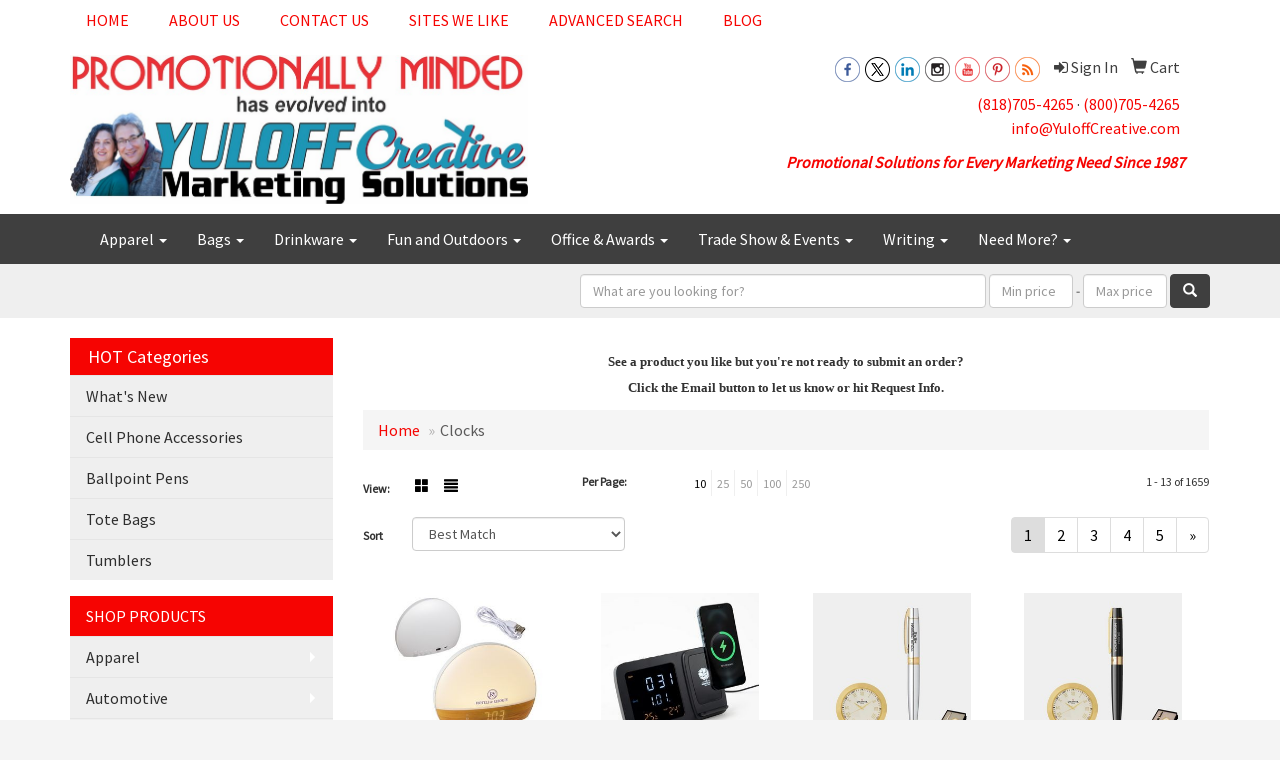

--- FILE ---
content_type: text/html
request_url: https://www.promotionallyminded.com/ws/ws.dll/StartSrch?UID=6698&WENavID=9696988
body_size: 6793
content:
<!DOCTYPE html>  <!-- WebExpress Embedded iFrame Page : Product Search Results List -->
<html lang="en">
  <head>
    <meta charset="utf-8">
    <meta http-equiv="X-UA-Compatible" content="IE=edge">
    <meta name="viewport" content="width=device-width, initial-scale=1">
    <!-- The above 3 meta tags *must* come first in the head; any other head content must come *after* these tags -->
    
    <!-- Bootstrap core CSS -->
    <link href="/distsite/styles/7/common/css/bootstrap.min.css" rel="stylesheet">
	<!-- Flexslider -->
    <link href="/distsite/styles/7/common/css/flexslider.css" rel="stylesheet">
	<!-- Custom styles for this theme -->
    <link href="/we/we.dll/StyleSheet?UN=6698&Type=WETheme-PS&TS=45311.4725462963" rel="stylesheet">
	<link href="/distsite/styles/7/common/css/font-awesome.min.css" rel="stylesheet">
  <style>
#nav1 li
{
text-transform: uppercase;
}
.header-contact li
{
display: block;
}
#main-content > div > div.row > div:nth-child(1) > p:nth-child(2){
    display: none;
}
#footer .social {float: left;}
</style>
    <!-- HTML5 shim and Respond.js for IE8 support of HTML5 elements and media queries -->
    <!--[if lt IE 9]>
      <script src="https://oss.maxcdn.com/html5shiv/3.7.2/html5shiv.min.js"></script>
      <script src="https://oss.maxcdn.com/respond/1.4.2/respond.min.js"></script>
    <![endif]-->

		<style>
		.show-more {
  display: none;
  cursor: pointer;
}</style>
</head>

<body style="background:#fff;">

	<div class="col-lg-12 col-md-12 col-sm-12 container page" style="padding:0px;margin:0px;">
      <div id="main-content" class="row" style="margin:0px 2px 0px 0px;">

<!-- main content -->

<p><font face="Tahoma" size="2"><p style="text-align: center;"><strong>See a product you like but you're not ready to submit an order?<br />Click the Email button to let us know or hit Request Info.</strong></p></font></p>

        <div class="category-header">

        	<!-- Category Banner -->
<!--        	<img class="img-responsive" src="http://placehold.it/1150x175/1893d1/ffffff">
-->

            <!-- Breadcrumbs -->
            <ol class="breadcrumb"  >
              <li><a href="https://www.promotionallyminded.com" target="_top">Home</a></li>
              <li class="active">Clocks</li>
            </ol>

            <!-- Category Text -->
<!--
        	<h1>Custom Tote Bags</h1>
            <p>Lorem ipsum dolor sit amet, consectetur adipiscing elit, sed do eiusmod tempor incididunt ut labore et dolore magna aliqua. Ut enim ad minim veniam, quis nostrud exercitation ullamco laboris nisi ut aliquip ex ea commodo consequat.</p>
        </div>
-->
        	<!-- Hide Section Mobile -->
        	<div class="row pr-list-filters hidden-xs">

               <div id="list-controls" class="col-sm-3">

                  <form class="form-horizontal">
                    <div class="form-group">
                      <label class="col-sm-2 col-xs-3 control-label">View:</label>
                      <div class="col-sm-10 col-xs-9">
			
                          <a href="/ws/ws.dll/StartSrch?UID=6698&WENavID=9696988&View=T&ST=26012805521187612287671140" class="btn btn-control grid"><span class="glyphicon glyphicon-th-large"></span></a>
                          <a href="/ws/ws.dll/StartSrch?UID=6698&WENavID=9696988&View=L&ST=26012805521187612287671140" class="btn btn-control"><span class="glyphicon glyphicon-align-justify"></span></a>
			
                      </div>
                    </div><!--/formgroup-->
                  </form>

               </div>

               <div class="col-sm-4 remove-pad">
                	<div class="form-group" >
                      <label class="col-sm-5 control-label">Per Page:</label>
                      <div class="col-sm-7 remove-pad">
                        <ul class="per-page notranslate">
							<li class="active"><a href="/ws/ws.dll/StartSrch?UID=6698&WENavID=9696988&ST=26012805521187612287671140&PPP=10" title="Show 10 per page" onMouseOver="window.status='Show 10 per page';return true;" onMouseOut="window.status='';return true;">10</a></li><li><a href="/ws/ws.dll/StartSrch?UID=6698&WENavID=9696988&ST=26012805521187612287671140&PPP=25" title="Show 25 per page" onMouseOver="window.status='Show 25 per page';return true;" onMouseOut="window.status='';return true;">25</a></li><li><a href="/ws/ws.dll/StartSrch?UID=6698&WENavID=9696988&ST=26012805521187612287671140&PPP=50" title="Show 50 per page" onMouseOver="window.status='Show 50 per page';return true;" onMouseOut="window.status='';return true;">50</a></li><li><a href="/ws/ws.dll/StartSrch?UID=6698&WENavID=9696988&ST=26012805521187612287671140&PPP=100" title="Show 100 per page" onMouseOver="window.status='Show 100 per page';return true;" onMouseOut="window.status='';return true;">100</a></li><li><a href="/ws/ws.dll/StartSrch?UID=6698&WENavID=9696988&ST=26012805521187612287671140&PPP=250" title="Show 250 per page" onMouseOver="window.status='Show 250 per page';return true;" onMouseOut="window.status='';return true;">250</a></li>
                        </ul>
                      </div>
               		</div><!--/formgroup-->
               </div> <!-- /.col-sm-4 -->
               <div class="col-sm-5">
					<p class="pr-showing">1 - 13 of  1659</p>
               </div>

            </div><!-- /.row-->
        <!-- /End Hidden Mobile -->

            <div class="row pr-list-filters">

              <div class="col-sm-4 hidden-xs">
<script>
function GoToNewURL(entered)
{
	to=entered.options[entered.selectedIndex].value;
	if (to>"") {
		location=to;
		entered.selectedIndex=0;
	}
}
</script>
                <form class="form-horizontal">
                  <div class="form-group">
                      <label class="col-xs-2 col-sm-2 control-label sort">Sort</label>
                      <div class="col-xs-10 col-sm-10">
                         <select class="form-control sort" onchange="GoToNewURL(this);">
							<option value="/ws/ws.dll/StartSrch?UID=6698&WENavID=9696988&Sort=0" selected>Best Match</option><option value="/ws/ws.dll/StartSrch?UID=6698&WENavID=9696988&Sort=3">Most Popular</option><option value="/ws/ws.dll/StartSrch?UID=6698&WENavID=9696988&Sort=1">Price (Low to High)</option><option value="/ws/ws.dll/StartSrch?UID=6698&WENavID=9696988&Sort=2">Price (High to Low)</option>
                        </select>
                      </div>
                    </div><!--/formgroup-->
                  </form>
                </div><!--/col4-->

                <div class="col-sm-8 col-xs-12">
                      <div class="text-center">
                        <ul class="pagination">
						  <!--
                          <li>
                            <a href="#" aria-label="Previous">
                              <span aria-hidden="true">&laquo;</span>
                            </a>
                          </li>
						  -->
							<li class="active"><a href="/ws/ws.dll/StartSrch?UID=6698&WENavID=9696988&ST=26012805521187612287671140&Start=0" title="Page 1" onMouseOver="window.status='Page 1';return true;" onMouseOut="window.status='';return true;"><span class="notranslate">1<span></a></li><li><a href="/ws/ws.dll/StartSrch?UID=6698&WENavID=9696988&ST=26012805521187612287671140&Start=12" title="Page 2" onMouseOver="window.status='Page 2';return true;" onMouseOut="window.status='';return true;"><span class="notranslate">2<span></a></li><li><a href="/ws/ws.dll/StartSrch?UID=6698&WENavID=9696988&ST=26012805521187612287671140&Start=24" title="Page 3" onMouseOver="window.status='Page 3';return true;" onMouseOut="window.status='';return true;"><span class="notranslate">3<span></a></li><li><a href="/ws/ws.dll/StartSrch?UID=6698&WENavID=9696988&ST=26012805521187612287671140&Start=36" title="Page 4" onMouseOver="window.status='Page 4';return true;" onMouseOut="window.status='';return true;"><span class="notranslate">4<span></a></li><li><a href="/ws/ws.dll/StartSrch?UID=6698&WENavID=9696988&ST=26012805521187612287671140&Start=48" title="Page 5" onMouseOver="window.status='Page 5';return true;" onMouseOut="window.status='';return true;"><span class="notranslate">5<span></a></li>
						  
                          <li>
                            <a href="/ws/ws.dll/StartSrch?UID=6698&WENavID=9696988&Start=12&ST=26012805521187612287671140" aria-label="Next">
                              <span aria-hidden="true">&raquo;</span>
                            </a>
                          </li>
						  
                        </ul>
                      </div>

					<div class="clear"></div>

                </div> <!--/col-12-->

            </div><!--/row-->

        	<div class="clear"></div>

            <div class="row visible-xs-block">
                	<div class="col-xs-12">

                      <p class="pr-showing">1 - 13 of  1659</p>

                      <div class="btn-group pull-right" role="group">

						  
                          <a href="/ws/ws.dll/StartSrch?UID=6698&WENavID=9696988&View=T&ST=26012805521187612287671140" class="btn btn-control grid"><span class="glyphicon glyphicon-th-large"></span></a>
                          <a href="/ws/ws.dll/StartSrch?UID=6698&WENavID=9696988&View=L&ST=26012805521187612287671140" class="btn btn-control"><span class="glyphicon glyphicon-align-justify"></span></a>
						  

                          <div class="btn-group" role="group">
                            <button type="button" class="btn btn-white dropdown-toggle" data-toggle="dropdown" aria-haspopup="true" aria-expanded="false">
                              Sort <span class="caret"></span>
                            </button>
                            <ul class="dropdown-menu dropdown-menu-right">
								<li class="active"><a href="/ws/ws.dll/StartSrch?UID=6698&WENavID=9696988&Sort=0">Best Match</a></li><li><a href="/ws/ws.dll/StartSrch?UID=6698&WENavID=9696988&Sort=3">Most Popular</a></li><li><a href="/ws/ws.dll/StartSrch?UID=6698&WENavID=9696988&Sort=1">Price (Low to High)</a></li><li><a href="/ws/ws.dll/StartSrch?UID=6698&WENavID=9696988&Sort=2">Price (High to Low)</a></li>
                            </ul>
                          </div>

                      </div>
                    </div><!--/.col12 -->
            </div><!-- row -->

<!-- Product Results List -->
<ul class="thumbnail-list"><a name="0" href="#" alt="Item 0"></a>
<li>
 <a href="https://www.promotionallyminded.com/p/YHXIB-PPPWT/daybreak-digital-alarm-clock-with-sunrise-simulation" target="_parent" alt="Daybreak Digital Alarm Clock with Sunrise Simulation">
 <div class="pr-list-grid">
		<img class="img-responsive" src="/ws/ws.dll/QPic?SN=60462&P=577129011&I=0&PX=300" alt="Daybreak Digital Alarm Clock with Sunrise Simulation">
		<p class="pr-name">Daybreak Digital Alarm Clock with Sunrise Simulation</p>
		<p class="pr-price"  ><span class="notranslate">$21.00</span> - <span class="notranslate">$25.15</span></p>
		<p class="pr-number"  ><span class="notranslate">Item #YHXIB-PPPWT</span></p>
 </div>
 </a>
</li>
<a name="1" href="#" alt="Item 1"></a>
<li>
 <a href="https://www.promotionallyminded.com/p/YNCDE-QQBCE/obelisk-wireless-charging-phone-stand-with-digital-alarm-clock-and-temperature--humidity-display" target="_parent" alt="Obelisk, Wireless Charging Phone Stand with Digital Alarm Clock and Temperature / Humidity Display">
 <div class="pr-list-grid">
		<img class="img-responsive" src="/ws/ws.dll/QPic?SN=53942&P=567593564&I=0&PX=300" alt="Obelisk, Wireless Charging Phone Stand with Digital Alarm Clock and Temperature / Humidity Display">
		<p class="pr-name">Obelisk, Wireless Charging Phone Stand with Digital Alarm Clock and Temperature / Humidity Display</p>
		<p class="pr-price"  ><span class="notranslate">$27.95</span> - <span class="notranslate">$31.95</span></p>
		<p class="pr-number"  ><span class="notranslate">Item #YNCDE-QQBCE</span></p>
 </div>
 </a>
</li>
<a name="2" href="#" alt="Item 2"></a>
<li>
 <a href="https://www.promotionallyminded.com/p/TKEFF-RTVAN/sheaffer-executive-gift-set-bright-chrome-300-ballpoint-pen-with-table-clock" target="_parent" alt="SHEAFFER® Executive Gift Set Bright Chrome 300 Ballpoint Pen with Table Clock">
 <div class="pr-list-grid">
		<img class="img-responsive" src="/ws/ws.dll/QPic?SN=69609&P=978116745&I=0&PX=300" alt="SHEAFFER® Executive Gift Set Bright Chrome 300 Ballpoint Pen with Table Clock">
		<p class="pr-name">SHEAFFER® Executive Gift Set Bright Chrome 300 Ballpoint Pen with Table Clock</p>
		<p class="pr-price"  ><span class="notranslate">$67.50</span> - <span class="notranslate">$72.00</span></p>
		<p class="pr-number"  ><span class="notranslate">Item #TKEFF-RTVAN</span></p>
 </div>
 </a>
</li>
<a name="3" href="#" alt="Item 3"></a>
<li>
 <a href="https://www.promotionallyminded.com/p/NKEFE-RTVAM/sheaffer-executive-gift-set-glossy-black-gold-trim-300-ballpoint-pen-with-table-clock" target="_parent" alt="SHEAFFER® Executive Gift Set Glossy Black Gold Trim 300 Ballpoint Pen with Table Clock">
 <div class="pr-list-grid">
		<img class="img-responsive" src="/ws/ws.dll/QPic?SN=69609&P=578116744&I=0&PX=300" alt="SHEAFFER® Executive Gift Set Glossy Black Gold Trim 300 Ballpoint Pen with Table Clock">
		<p class="pr-name">SHEAFFER® Executive Gift Set Glossy Black Gold Trim 300 Ballpoint Pen with Table Clock</p>
		<p class="pr-price"  ><span class="notranslate">$68.50</span> - <span class="notranslate">$73.00</span></p>
		<p class="pr-number"  ><span class="notranslate">Item #NKEFE-RTVAM</span></p>
 </div>
 </a>
</li>
<a name="4" href="#" alt="Item 4"></a>
<li>
 <a href="https://www.promotionallyminded.com/p/XPEGD-JCUKR/multi-function-desk-caddy-clock" target="_parent" alt="Multi-Function Desk Caddy Clock">
 <div class="pr-list-grid">
		<img class="img-responsive" src="/ws/ws.dll/QPic?SN=67027&P=594161733&I=0&PX=300" alt="Multi-Function Desk Caddy Clock">
		<p class="pr-name">Multi-Function Desk Caddy Clock</p>
		<p class="pr-price"  ><span class="notranslate">$10.30</span> - <span class="notranslate">$12.37</span></p>
		<p class="pr-number"  ><span class="notranslate">Item #XPEGD-JCUKR</span></p>
 </div>
 </a>
</li>
<a name="5" href="#" alt="Item 5"></a>
<li>
 <a href="https://www.promotionallyminded.com/p/TMZIA-RUUWG/carla-clock" target="_parent" alt="Carla Clock">
 <div class="pr-list-grid">
		<img class="img-responsive" src="/ws/ws.dll/QPic?SN=64712&P=728134210&I=0&PX=300" alt="Carla Clock">
		<p class="pr-name">Carla Clock</p>
		<p class="pr-price"  ><span class="notranslate">$59.50</span> - <span class="notranslate">$65.50</span></p>
		<p class="pr-number"  ><span class="notranslate">Item #TMZIA-RUUWG</span></p>
 </div>
 </a>
</li>
<a name="6" href="#" alt="Item 6"></a>
<li>
 <a href="https://www.promotionallyminded.com/p/MLEAG-FFTHK/barwick-mantle" target="_parent" alt="Barwick Mantle">
 <div class="pr-list-grid">
		<img class="img-responsive" src="/ws/ws.dll/QPic?SN=64712&P=752385796&I=0&PX=300" alt="Barwick Mantle">
		<p class="pr-name">Barwick Mantle</p>
		<p class="pr-price"  ><span class="notranslate">$173.50</span> - <span class="notranslate">$187.50</span></p>
		<p class="pr-number"  ><span class="notranslate">Item #MLEAG-FFTHK</span></p>
 </div>
 </a>
</li>
<a name="7" href="#" alt="Item 7"></a>
<li>
 <a href="https://www.promotionallyminded.com/p/DQGDI-JCTHG/desk-caddy-digital-clock" target="_parent" alt="Desk Caddy Digital Clock">
 <div class="pr-list-grid">
		<img class="img-responsive" src="/ws/ws.dll/QPic?SN=67027&P=354160968&I=0&PX=300" alt="Desk Caddy Digital Clock">
		<p class="pr-name">Desk Caddy Digital Clock</p>
		<p class="pr-price"  ><span class="notranslate">$7.50</span> - <span class="notranslate">$8.87</span></p>
		<p class="pr-number"  ><span class="notranslate">Item #DQGDI-JCTHG</span></p>
 </div>
 </a>
</li>
<a name="8" href="#" alt="Item 8"></a>
<li>
 <a href="https://www.promotionallyminded.com/p/KJBJA-GVJOA/woodbine-clock-jade-7" target="_parent" alt="Woodbine Clock - Jade 7½&quot;">
 <div class="pr-list-grid">
		<img class="img-responsive" src="/ws/ws.dll/QPic?SN=64712&P=783117400&I=0&PX=300" alt="Woodbine Clock - Jade 7½&quot;">
		<p class="pr-name">Woodbine Clock - Jade 7½&quot;</p>
		<p class="pr-price"  ><span class="notranslate">$86.50</span> - <span class="notranslate">$94.50</span></p>
		<p class="pr-number"  ><span class="notranslate">Item #KJBJA-GVJOA</span></p>
 </div>
 </a>
</li>
<a name="9" href="#" alt="Item 9"></a>
<li>
 <a href="https://www.promotionallyminded.com/p/GMZJH-RUUWD/susana-clock" target="_parent" alt="Susana Clock">
 <div class="pr-list-grid">
		<img class="img-responsive" src="/ws/ws.dll/QPic?SN=64712&P=598134207&I=0&PX=300" alt="Susana Clock">
		<p class="pr-name">Susana Clock</p>
		<p class="pr-price"  ><span class="notranslate">$59.50</span> - <span class="notranslate">$65.50</span></p>
		<p class="pr-number"  ><span class="notranslate">Item #GMZJH-RUUWD</span></p>
 </div>
 </a>
</li>
<a name="10" href="#" alt="Item 10"></a>
<li>
 <a href="https://www.promotionallyminded.com/p/MMZJI-RUUWE/zoya-clock" target="_parent" alt="Zoya Clock">
 <div class="pr-list-grid">
		<img class="img-responsive" src="/ws/ws.dll/QPic?SN=64712&P=998134208&I=0&PX=300" alt="Zoya Clock">
		<p class="pr-name">Zoya Clock</p>
		<p class="pr-price"  ><span class="notranslate">$59.50</span> - <span class="notranslate">$65.50</span></p>
		<p class="pr-number"  ><span class="notranslate">Item #MMZJI-RUUWE</span></p>
 </div>
 </a>
</li>
<a name="11" href="#" alt="Item 11"></a>
<li>
 <a href="https://www.promotionallyminded.com/p/YQEDH-IZIFV/galloway" target="_parent" alt="Galloway">
 <div class="pr-list-grid">
		<img class="img-responsive" src="/ws/ws.dll/QPic?SN=64712&P=754100767&I=0&PX=300" alt="Galloway">
		<p class="pr-name">Galloway</p>
		<p class="pr-price"  ><span class="notranslate">$42.75</span> - <span class="notranslate">$46.75</span></p>
		<p class="pr-number"  ><span class="notranslate">Item #YQEDH-IZIFV</span></p>
 </div>
 </a>
</li>
</ul>

<!-- Footer pagination -->
<div class="row">
<div class="col-sm-12 col-xs-12">
             <div class="text-center">
                <ul class="pagination">
						  <!--
                          <li>
                            <a href="#" aria-label="Previous">
                              <span aria-hidden="true">&laquo;</span>
                            </a>
                          </li>
						  -->
							<li class="active"><a href="/ws/ws.dll/StartSrch?UID=6698&WENavID=9696988&ST=26012805521187612287671140&Start=0" title="Page 1" onMouseOver="window.status='Page 1';return true;" onMouseOut="window.status='';return true;"><span class="notranslate">1<span></a></li><li><a href="/ws/ws.dll/StartSrch?UID=6698&WENavID=9696988&ST=26012805521187612287671140&Start=12" title="Page 2" onMouseOver="window.status='Page 2';return true;" onMouseOut="window.status='';return true;"><span class="notranslate">2<span></a></li><li><a href="/ws/ws.dll/StartSrch?UID=6698&WENavID=9696988&ST=26012805521187612287671140&Start=24" title="Page 3" onMouseOver="window.status='Page 3';return true;" onMouseOut="window.status='';return true;"><span class="notranslate">3<span></a></li><li><a href="/ws/ws.dll/StartSrch?UID=6698&WENavID=9696988&ST=26012805521187612287671140&Start=36" title="Page 4" onMouseOver="window.status='Page 4';return true;" onMouseOut="window.status='';return true;"><span class="notranslate">4<span></a></li><li><a href="/ws/ws.dll/StartSrch?UID=6698&WENavID=9696988&ST=26012805521187612287671140&Start=48" title="Page 5" onMouseOver="window.status='Page 5';return true;" onMouseOut="window.status='';return true;"><span class="notranslate">5<span></a></li>
						  
                          <li>
                            <a href="/ws/ws.dll/StartSrch?UID=6698&WENavID=9696988&Start=12&ST=26012805521187612287671140" aria-label="Next">
                              <span aria-hidden="true">&raquo;</span>
                            </a>
                          </li>
						  
                </ul>
              </div>
</div>
</div>

<!-- Custom footer -->
<p><font face="Tahoma" size="2"><p style="text-align: center;"><strong>It's always free to submit a request for more info or to request a quote on as many products as you'd like. When choosing to place an order we will confirm all of the details before processing your payment.</strong></p>
<p style="text-align: center;">Order total does not include screen/setup and freight. Additional charges may be needed for artwork revisions, proofs, or PMS color matches. Pricing and products are also subject to availability. We will contact you if product is unavailable with an alternative selection. You will be contacted personally before any order is placed to confirm your order. Our mission is to make your promotion the best it can be! We want you to get your products on time and at the best possible price!</p></font></p>

<!-- end main content -->

      </div> <!-- /.row -->
    </div> <!-- /container -->

	<!-- Bootstrap core JavaScript
    ================================================== -->
    <!-- Placed at the end of the document so the pages load faster -->
    <script src="/distsite/styles/7/common/js/jquery.min.js"></script>
    <script src="/distsite/styles/7/common/js/bootstrap.min.js"></script>
    <!-- IE10 viewport hack for Surface/desktop Windows 8 bug -->
    <script src="/distsite/styles/7/common/js/ie10-viewport-bug-workaround.js"></script>

	<!-- iFrame Resizer -->
	<script src="/js/iframeResizer.contentWindow.min.js" type="text/javascript"></script>
	<script type="text/javascript" src="/js/IFrameUtils.js?20150930"></script> <!-- For custom iframe integration functions (not resizing) -->
	<script>ScrollParentToTop();</script>
	<script>
		$(function () {
  			$('[data-toggle="tooltip"]').tooltip()
		})

    function PostAdStatToService(AdID, Type)
{
  var URL = '/we/we.dll/AdStat?AdID='+ AdID + '&Type=' +Type;

  // Try using sendBeacon.  Some browsers may block this.
  if (navigator && navigator.sendBeacon) {
      navigator.sendBeacon(URL);
  }
}

	</script>


	<!-- Custom - This page only -->

	<!-- Tile cell height equalizer -->
<!--
	<script src="/distsite/styles/7/common/js/jquery.matchHeight-min.js"></script>
	<script>
		$(function() {
    		$('.pr-list-grid').matchHeight();
		});
	</script>
-->
	<!-- End custom -->



</body>
</html>
